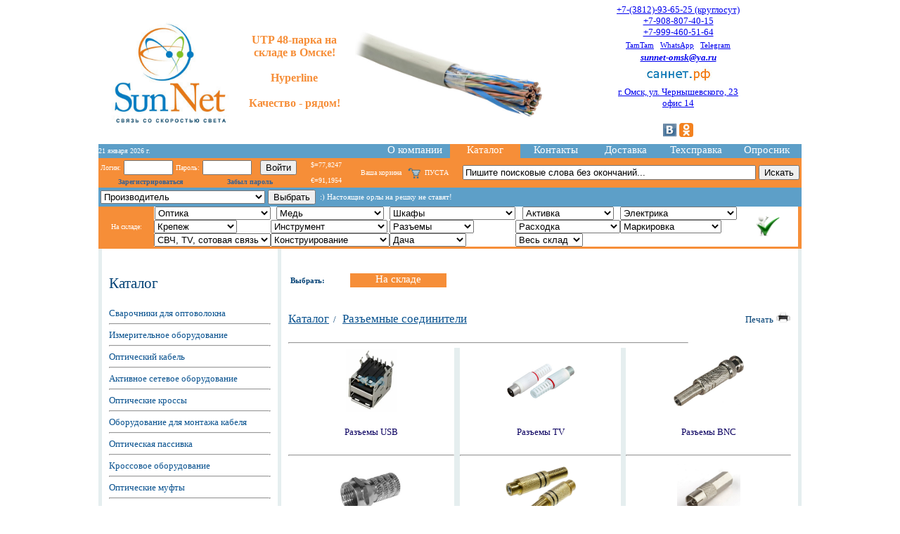

--- FILE ---
content_type: text/html; charset=charset=cp1251
request_url: https://sunnet-omsk.ru/cgi-bin/katalog_new.cgi?dir1&63
body_size: 59166
content:
<html><head><META NAME="robots" CONTENT="index, follow">
<META http-equiv="author" CONTENT="Vadim Chepurnov">
<META name="copyright" content="&copy; 2008-2024 SunNetDesign">
<META NAME="Description" CONTENT="ÎÎÎ ÑàíÍåò (SunNet Omsk) ÂÎËÑ Òåëåêîììóíèêàöèè ÑÊÑ Îïòè÷åñêèé êàáåëü">
<META http-equiv="keywords" CONTENT="Îìñê, ÑàíÍåò, Ñàíåò, Ñàíýò, Ñàííýò, Ñîíåò, Ñîííåò, Ñîíýò, Ñîííýò, Ñóíåò, ÂÎËÑ, îïòèêà, îïòè÷åñêèå, øíóðû, ñâàðêà, îïòîâîëîêíà, îïòîâîëîêíî, Fujikura, EXFO, Mlaxlink, HAUPA, Yokogawa, îïòèêè, Îìñê, ðåôëåêòîìåòðèÿ, âèäåîíàáëþäåíèå, îïòè÷åñêèå, êîìïîíåíòû, òåëåêîììóíèêàöèÿ, SunNet, ÑàíÍåò, ×åïóðíîâ, Chepurnov, Omsk, îïòèêà, ÂÎËÑ, ÂÎÊ, ïèãòåéë, ïà÷êîðä, ñâè÷, ìàðøðóòèçàòîð, ìîíòàæíèê, êàáåëü, ñâàðêà, âîëîêíî, îïòîâîëîêíî, ðåôëåêòîìåòð, Êðîññû íàñòåííûå, Êðîññû 19, Àäàïòåðíûå ïàíåëè, Àäàïòåðû, Êîííåêòîðû, Ñîåäèíèòåëüíûå øíóðû, Ìîíòàæíûå øíóðû, Ñïëèòòåðû, Àêñåññóàðû, Òåëåôîíèÿ, Ïàò÷-ïàíåëè, Êðîññû, Øíóðû, Îáîðóäîâàíèå LSA, Ðàñïðåäåëèòåëüíûå áîêñû, Ìîíòàæíûå ðàìû, SUMITOMO, ìîíòàæ, òåõíè÷åñêîå, îáñëóæèâàíèå, äèñòðèáüþòîð, ÂÎÊ, Èíòåðíåò, ïðîâàéäåð, ÄÐÑ, âîëîêîííî, îïòè÷åñêèé, êàáåëü, D-Link, AddPac, LinkSys, IP-òåëåôîíèÿ, 3M, Planet, CISCO, îïòîâîëîêíî, ïðîâåðêà, ðåìîíò, êîìïüþòåð, òåõíèêà, àáîíåíò, ìóôòà, îáðûâ, çàæèì, øêàôû, àðìàòóðà, øíóð, ØÊÎÍ, ØÊÎÑ, îïòè÷åñêèé, èíñòðóìåíò">
<META HTTP-EQUIV="Content-Type" CONTENT="text/html; CHARSET=Windows-1251">
<META NAME="Publisher" CONTENT="Vadim Chepurnov">
<META NAME="Publisher-Email" CONTENT="sunnet-omsk@ya.ru">
<META NAME="revisit-after" CONTENT="3 days">
<LINK REL=stylesheet href="../style_sn_new.css" type="text/css"> 
<link rel="icon" href="../picture/favicon3.ico" type="image/x-icon">
<link rel="shortcut icon" href="../picture/favicon3.ico" type="image/x-icon">
<title>Êàòàëîã | SunNet Omsk</title>
</head>
<body  BGCOLOR="#FFFFFF" leftmargin="0" topmargin="0" bottommargin="0" marginheight="0" marginwidth="0" vlink="#000080" alink="#800000"><table border="0" width="1000" align="center">
<colgroup>
<col width="20%">
<col width="45%">
<col width="35%">
</colgroup>
<tr>

<td align="center">
<a href="katalog_new.cgi"><img src="../picture/SunNet_logo.gif" height="160" border="0"></a>
</td>


<td align="center"><table border="0" width="100%" align="center">
<colgroup>
<col width="65%">
<col width="5%">
<col width="30%">
</colgroup>
<tr>
<td align="center" class="red">
<B>
UTP 48-ïàðêà íà ñêëàäå â Îìñêå!<br><br> <B>Hyperline</B><br><br>Êà÷åñòâî - ðÿäîì!</B></td>
<td align="center">
</td>
<td align='center'><a href='http://www.sunnet-omsk.ru/cgi-bin/katalog_new.cgi?dir1&57&dir2&299&dir3&&podr&4431'><img src='../picture/utp48_c5_solid_indoor_hyperline.jpg' height=160></a></td></tr></table>

</td>

<td align="center">


<table align="center">



<tr>
<td align="center">
<a href="tel:+79914309646">+7-(3812)-93-65-25 (êðóãëîñóò)</a><br>
<a href="tel:+79088074015">+7-908-807-40-15</a><br>
<a href="tel:+79994605164">+7-999-460-51-64</a><br>
</td>
</tr>

<tr>
<td align="center"><small>
<a href="https://tt.me/vadimchepurnov" target="_border">TamTam</a>&nbsp&nbsp
<a href="https://wa.me/+79088074015" target="_border">WhatsApp</a>&nbsp&nbsp
<a href="tg://resolve?domain=@Vadim_Chepurnov" target="_border">Telegram</a>
</small></td>
</tr>

<tr>     
<td align="center">
<B><i><a href="mailto:sunnet-omsk@ya.ru">sunnet-omsk@ya.ru</a></i></B>
</td>
</tr>

<tr>
<td align="center">
<a href="https://sunnet-omsk.ru"><img  height=25 src="../picture/sunnet_rf2.jpg" border="0"></a><br>
</td>
</tr>

<tr>
<td align="center">
<a href="https://www.sunnet-omsk.ru/picture/news/sunnet_map.jpg">ã. Îìñê, óë. ×åðíûøåâñêîãî, 23<br>îôèñ 14</a>
</td>
</tr>


<tr>
<td align="center">
<br><a href="http://vk.com/sunnet_omsk" target="_border"><img  height=20 src="../picture/sozset/vk_soz.gif" border="0"></a>  
<a href="http://www.odnoklassniki.ru/group/52922247282943" target="_border"><img  height=20 src="../picture/sozset/odnokl_soz.gif" border="0"></a>
<br>
</td>

</tr>


</table>



</td>


</tr>
</table><table  BORDER="0" width="1000" cellpadding="0" cellspacing="0"  align="center">
<colgroup>
<col width="46%">
<col width="9%">
<col width="9%">
<col width="9%">
<col width="9%">
<col width="9%">
<col width="9%">
</colgroup>

<tr>

<td  bgColor=#5D9FC8 >
<FONT color=#FFFFFF size=1>21 ÿíâàðÿ 2026 ã.</FONT>
</td>



<td bgColor=#5D9FC8 >
<a href="about_kompany.cgi" class="rollover">Î êîìïàíèè</a>
</td>
 
<td bgColor=#F68E38 >
<a href="katalog_new.cgi" class="rollover_kat">Êàòàëîã</a>
</td>

<td bgColor=#5D9FC8 >
<a href="kontakty_new.cgi" class="rollover">Êîíòàêòû</a>
</td>


<td bgColor=#5D9FC8 >
<a href="dostavka_new.cgi" class="rollover">Äîñòàâêà</a>
</td>

<td bgColor=#5D9FC8 >
<a href="techspravka.cgi" class="rollover">Òåõñïðàâêà</a>
</td>

<td bgColor=#5D9FC8 >
<a href="oprosnik.cgi" class="rollover">Îïðîñíèê</a>
</td>

</tr> 




</table><form method="post" name="user_forma" action="katalog_new.cgi"><table  BORDER="0" width="1000" cellpadding="0" cellspacing="0"  align="center">
 
<tr bgColor=#F68E38 height="32">
<td>
 


<table>
 



<tr>
    <td><FONT color=#FFFFFF size=1>Ëîãèí:</td>
    <td><input type="text" name="Login" value="" style="width:70px"></td>
    <td><FONT color=#FFFFFF size=1>Ïàðîëü:</td>
    <td><input type="password" name="Password" value="" style="width:70px"></td>

<td><input value="3.15.5.94"  type="hidden" name="Vhod_ip" size="20"></td>
<td><input value="1768953600"  type="hidden" name="Date" size="20"></td>	

<td><input type="submit" value="Âîéòè" class="but"></td>
</form>
</tr> 


<tr>
<td colSpan=3 align="center">
<a href="i_magazin.cgi?news_podrobno&&perv_registr" style="text-decoration: none"><FONT color=#326197 size=1><B>Çàðåãèñòðèðîâàòüñÿ</B></FONT></a>
</td>

<td colSpan=4 align="center">
<a href="i_magazin.cgi?news_podrobno&&napomnit_par" style="text-decoration: none"><FONT color=#326197 size=1><B>Çàáûë ïàðîëü</B></FONT></a>
</td>

</tr> 


</table> 
</td>
 
<td>
<FONT color=#FFFFFF size=1>&nbsp&nbsp&nbsp$=77,8247<br><br>&nbsp&nbsp&nbspˆ=91,1954</FONT>
</td>
<td>
<table width="100%" border="0">
<tr>
<td><FONT color=#FFFFFF size=2>&nbsp&nbsp&nbsp&nbsp&nbsp</FONT>
</td>
</tr>
</table>
</td>
<td align="right">
<table align="right" width="100%" border="0">
<tr align="right">
<td valign="middle"><a href="i_magazin.cgi?news_podrobno&&korzina" style="text-decoration: none"><FONT color=#FFFFFF size=1>Âàøà êîðçèíà</FONT></a>
</td>
<td>
<a href="i_magazin.cgi?news_podrobno&&korzina"><img src="../picture/tovar/ico-cart.gif" title="Êîðçèíà äëÿ òîâàðà â ÈÍÒÅÐÍÅÒ-ÌÀÃÀÇÈÍÅ" height="18" border=0></a>
</td>
</tr>
</table>
</td>
<td align="center"><FONT color=#FFFFFF size=1>ÏÓÑÒÀ</FONT></td><td>
 <table align="right" border=0>
<FORM method="post" name="poisk2" action="katalog_new.cgi?poisk_katalog" onsubmit="return SearchChek()">
<tr>
<td><input name="Poisk_katalog" class="search" maxLength=100 size=50 onfocus="this.value=''" value="
Ïèøèòå ïîèñêîâûå ñëîâà áåç îêîí÷àíèé..."></td>
<td><input type="submit" value="Èñêàòü" class="but"></td>
</tr>
</FORM>
</table>
<tr><td></td><td></td></tr></table><table  BORDER="0" width="1000" cellpadding="0" cellspacing="0"  align="center"><colgroup><col width="30%"><col width="70%"></colgroup><tr><td  bgColor=#5D9FC8 ><table><FORM method="post" name="poisk1" action="katalog_new.cgi?vybor_firma2" onsubmit="return SearchChek()"><tr><td><select name="Name_firm"><option selected>Ïðîèçâîäèòåëü<option value='2N'>2N<option value='3M'>3M<option value='ABB'>ABB<option value='ACTi'>ACTi<option value='AESP'>AESP<option value='ANTEX'>ANTEX<option value='APC'>APC<option value='AQQU'>AQQU<option value='ASPBOX'>ASPBOX<option value='AXIS'>AXIS<option value='Advantech'>Advantech<option value='Agilent'>Agilent<option value='Allied Telesis'>Allied Telesis<option value='Amtecom'>Amtecom<option value='Anritsu'>Anritsu<option value='Asus'>Asus<option value='BRADY'>BRADY<option value='Belden'>Belden<option value='Bosch'>Bosch<option value='CIMCO'>CIMCO<option value='CISCO'>CISCO<option value='Cabelcon'>Cabelcon<option value='Cabeus'>Cabeus<option value='Cabletech'>Cabletech<option value='Canare'>Canare<option value='Caplex'>Caplex<option value='Cavel'>Cavel<option value='Commeng'>Commeng<option value='D-Link'>D-Link<option value='DIGI'>DIGI<option value='DKC'>DKC<option value='DSC'>DSC<option value='DVP'>DVP<option value='Dahua'>Dahua<option value='Datarex'>Datarex<option value='Delta Electronics'>Delta Electronics<option value='Dr.HD'>Dr.HD<option value='EKF'>EKF<option value='ELTENA'>ELTENA<option value='EXFO'>EXFO<option value='EZ-IP'>EZ-IP<option value='EZETEK'>EZETEK<option value='Efapel'>Efapel<option value='Eltex'>Eltex<option value='Endura'>Endura<option value='Ensto'>Ensto<option value='Escene'>Escene<option value='Estap'>Estap<option value='Evetron'>Evetron<option value='Exalan'>Exalan<option value='FIS'>FIS<option value='FLUKE'>FLUKE<option value='FOD'>FOD<option value='FRD'>FRD<option value='Fang-Hang'>Fang-Hang<option value='Fitel'>Fitel<option value='Foredge'>Foredge<option value='Fortisflex'>Fortisflex<option value='Fujikura'>Fujikura<option value='GENERAL SECURITY'>GENERAL SECURITY<option value='GIGALINK'>GIGALINK<option value='GP Batteries'>GP Batteries<option value='Galmar'>Galmar<option value='Gembird'>Gembird<option value='Godex'>Godex<option value='Grandway'>Grandway<option value='Greenlee'>Greenlee<option value='HAUPA'>HAUPA<option value='HP Networks'>HP Networks<option value='Hanlong'>Hanlong<option value='Hegel'>Hegel<option value='Hewlett-Packard'>Hewlett-Packard<option value='Hikvision'>Hikvision<option value='Hirschmann'>Hirschmann<option value='Hobbes'>Hobbes<option value='Htek'>Htek<option value='Hyperline'>Hyperline<option value='IEK'>IEK<option value='IMOU'>IMOU<option value='INNO'>INNO<option value='ITK'>ITK<option value='Ilsintech'>Ilsintech<option value='Inelt'>Inelt<option value='Install'>Install<option value='Jensen'>Jensen<option value='Jilong'>Jilong<option value='Jonard'>Jonard<option value='Jonnesway'>Jonnesway<option value='KEENETIC'>KEENETIC<option value='KIWI'>KIWI<option value='Katimex'>Katimex<option value='Klauke'>Klauke<option value='Knipex'>Knipex<option value='LAN Union'>LAN Union<option value='LanMaster'>LanMaster<option value='Legrand'>Legrand<option value='Linksys'>Linksys<option value='Lumax'>Lumax<option value='MAKR-plast S.C.'>MAKR-plast S.C.<option value='MALICO'>MALICO<option value='MASTECH'>MASTECH<option value='MDX'>MDX<option value='MEAN WELL'>MEAN WELL<option value='METZ CONNECT'>METZ CONNECT<option value='MLaxLink'>MLaxLink<option value='Macroscop'>Macroscop<option value='Makita'>Makita<option value='Midtronics'>Midtronics<option value='MikroTik'>MikroTik<option value='Miller (Ripley)'>Miller (Ripley)<option value='Molex'>Molex<option value='Moxa'>Moxa<option value='NETKO'>NETKO<option value='NETSCOUT'>NETSCOUT<option value='NSGate'>NSGate<option value='NTSS'>NTSS<option value='NTT-AT'>NTT-AT<option value='Neomax'>Neomax<option value='Netlan'>Netlan<option value='NewMax'>NewMax<option value='Nexans'>Nexans<option value='Nikolan'>Nikolan<option value='Nikomax'>Nikomax<option value='Niled'>Niled<option value='Nio Electronics'>Nio Electronics<option value='ORIGO'>ORIGO<option value='OSNOVO'>OSNOVO<option value='PANDUIT'>PANDUIT<option value='Panasonic'>Panasonic<option value='Philips'>Philips<option value='Phoenix Contact'>Phoenix Contact<option value='Photom Hakuto'>Photom Hakuto<option value='Planet'>Planet<option value='Power Cube'>Power Cube<option value='ProConnect'>ProConnect<option value='Proto-X'>Proto-X<option value='QNAP'>QNAP<option value='Qtech'>Qtech<option value='R&M'>R&M<option value='RAYCHEM'>RAYCHEM<option value='RTM'>RTM<option value='RVi'>RVi<option value='Rexant'>Rexant<option value='Rittal'>Rittal<option value='Rohde&Schwarz'>Rohde&Schwarz<option value='Roxtec'>Roxtec<option value='Ruijie (Reyee)'>Ruijie (Reyee)<option value='SNR'>SNR<option value='SUPRLAN'>SUPRLAN<option value='SVC'>SVC<option value='Schneider Electric'>Schneider Electric<option value='Seagate'>Seagate<option value='Sembanx'>Sembanx<option value='Sicamex (SM-CI)'>Sicamex (SM-CI)<option value='Siemens'>Siemens<option value='Siemon'>Siemon<option value='Softing'>Softing<option value='Softing'>Softing<option value='Stanley'>Stanley<option value='Stayer'>Stayer<option value='Sumitomo'>Sumitomo<option value='TDM ELECTRIC'>TDM ELECTRIC<option value='TE Connectivity (Tyco, TE, KRONE)'>TE Connectivity (Tyco, TE, KRONE)<option value='TELECORE'>TELECORE<option value='TELENCO'>TELENCO<option value='TEM'>TEM<option value='TERRA Electronics'>TERRA Electronics<option value='TFortis'>TFortis<option value='TLC'>TLC<option value='TLK'>TLK<option value='TP-Link'>TP-Link<option value='TWT'>TWT<option value='Technolink'>Technolink<option value='Teldor'>Teldor<option value='Toten'>Toten<option value='Tuolima'>Tuolima<option value='UBIQUITI'>UBIQUITI<option value='UNV'>UNV<option value='Uniarch'>Uniarch<option value='UpNet'>UpNet<option value='Upvel'>Upvel<option value='VIAVI (JDSU)'>VIAVI (JDSU)<option value='Visonic'>Visonic<option value='Vivotek'>Vivotek<option value='WAGO'>WAGO<option value='WD'>WD<option value='Wurth'>Wurth<option value='XBIT'>XBIT<option value='YEASTAR'>YEASTAR<option value='YOKOGAWA'>YOKOGAWA<option value='Yealink'>Yealink<option value='ZKTeco'>ZKTeco<option value='ZORQ'>ZORQ<option value='ZPAS'>ZPAS<option value='ZandZ'>ZandZ<option value='Zarges'>Zarges<option value='ZyXEL'>ZyXEL<option value='iZett'>iZett<option value='ÀëòàéÎïòèêàÊàáåëü'>ÀëòàéÎïòèêàÊàáåëü<option value='ÁÎËÈÄ'>ÁÎËÈÄ<option value='Áàñòèîí'>Áàñòèîí<option value='Áåëòåëåêàáåëü'>Áåëòåëåêàáåëü<option value='Åâðî-êàáåëü-1'>Åâðî-êàáåëü-1<option value='ÈÍÊÀÁ'>ÈÍÊÀÁ<option value='ÈÍÑÒÀ'>ÈÍÑÒÀ<option value='Èíòåãðà-Êàáåëü'>Èíòåãðà-Êàáåëü<option value='ÊÂÒ'>ÊÂÒ<option value='ÊÎÑÒÐÎÌÀÊÀÁÅËÜ'>ÊÎÑÒÐÎÌÀÊÀÁÅËÜ<option value='ÊàáåëüÝëåêòðîÑâÿçü'>ÊàáåëüÝëåêòðîÑâÿçü<option value='Êîíòóð'>Êîíòóð<option value='ÌÀÃÍÈÒÎ-ÊÎÍÒÀÊÒ ÍÏÏ'>ÌÀÃÍÈÒÎ-ÊÎÍÒÀÊÒ ÍÏÏ<option value='ÌÇÂÀ'>ÌÇÂÀ<option value='Ìèíñêêàáåëü'>Ìèíñêêàáåëü<option value='Ìîñêàáåëü-Ôóäæèêóðà'>Ìîñêàáåëü-Ôóäæèêóðà<option value='ÍÏÊ "ÑâÿçüÑåðâèñ"'>ÍÏÊ "ÑâÿçüÑåðâèñ"<option value='ÍÏÏ "ÊÁ Ñâÿçü"'>ÍÏÏ "ÊÁ Ñâÿçü"<option value='ÍÏÏ "Ïîëèãîí"'>ÍÏÏ "Ïîëèãîí"<option value='ÍÒÖ "ÏÈÊ"'>ÍÒÖ "ÏÈÊ"<option value='ÎÊÑ-01'>ÎÊÑ-01<option value='ÎÏÒÅÍ'>ÎÏÒÅÍ<option value='ÎÔÑ Ñâÿçüñòðîé-1 ÂÎÊÊ'>ÎÔÑ Ñâÿçüñòðîé-1 ÂÎÊÊ<option value='Îêåé-Êàáåëü'>Îêåé-Êàáåëü<option value='ÏÎËÈÌÅÒ êàáåëüíûé çàâîä'>ÏÎËÈÌÅÒ êàáåëüíûé çàâîä<option value='Ïàðèòåò'>Ïàðèòåò<option value='Ïëàíàð'>Ïëàíàð<option value='ÑÂßÇÜÏÐÈÁÎÐ'>ÑÂßÇÜÏÐÈÁÎÐ<option value='ÑÑÊÒÁ ÒÎÌÀÑÑ'>ÑÑÊÒÁ ÒÎÌÀÑÑ<option value='ÑÒÀËÒ'>ÑÒÀËÒ<option value='Ñàðàíñêêàáåëü-Îïòèêà'>Ñàðàíñêêàáåëü-Îïòèêà<option value='ÑâÿçüÊîìïëåêò'>ÑâÿçüÊîìïëåêò<option value='ÑâÿçüÑòðîéÄåòàëü (ÑÑÄ)'>ÑâÿçüÑòðîéÄåòàëü (ÑÑÄ)<option value='Ñåâ-êàáåëü-Îïòèê'>Ñåâ-êàáåëü-Îïòèê<option value='Ñèãìà-ÈÑ'>Ñèãìà-ÈÑ<option value='Ñïåöêàáåëü'>Ñïåöêàáåëü<option value='Ñïåöðåñóðñ'>Ñïåöðåñóðñ<option value='Ñòàðëèíê ÍÏÏ'>Ñòàðëèíê ÍÏÏ<option value='Òðàíñâîê'>Òðàíñâîê<option value='ÖÌÎ'>ÖÌÎ<option value='Øòèëü'>Øòèëü<option value='ÝÐÑÒÅÄ'>ÝÐÑÒÅÄ<option value='ÝÑÑÏ'>ÝÑÑÏ<option value='Ýêî-Êðåïåæ'>Ýêî-Êðåïåæ<option value='Ýëåêòðîïðîâîä'>Ýëåêòðîïðîâîä<option value='Ýëèêñ-êàáåëü'>Ýëèêñ-êàáåëü</select></td>
<td><input type="submit" value="Âûáðàòü" class="but"></td>
</tr>
</FORM>
</table>
</td>
<td bgColor=#5D9FC8 >
<table align="left" border="0"><tr><td align='left'><FONT COLOR=white><small>:) Íàñòîÿùèå îðëû íà ðåøêó íå ñòàâÿò!</FONT></td><td align='right'></td></tr></table></td>
</tr> 
</table>
<table  BORDER="0" width="1000" cellpadding="0" cellspacing="0"  align="center"><colgroup><col width="14%"><col width="14%"><col width="14%"><col width="14%"><col width="14%"><col width="14%"><col width="15%"><col width="1%"></colgroup><form name="Zakaz5" method="POST" action="katalog_new.cgi?skl_opt"><tr><td  bgColor=#F68E38 rowspan=3><center><FONT color=#FFFFFF size=1>Íà ñêëàäå:</FONT></center></td><td align="center"><select name="Optika"><option selected>Îïòèêà<option value='1'>îïò. êàáåëè<option value='3'>îïò. ïàò÷êîðäû<option value='2'>îïò. êðîññû<option value='4'>îïò. ïèãòåéëû<option value='36'>îïò. àäàïòåðû<option value='51'>îïò. àòòåíþàòîðû<option value='5'>îïò. ñïëèòòåðû<option value='6'>îïò. ìóôòû<option value='7'>êðåïåæ äëÿ ÂÎËÑ<option value='18'>çàæèìû äëÿ îïòèêè<option value='38'>ÍÑÎ, ÏÑÎ<option value='40'>ñâàðî÷íèêè äëÿ îïòèêè<option value='19'>òðóáêè ÒÓÒ<option value='45'>êàáåëüíàÿ êàíàëèçàöèÿ<option value='49'>ÂÑß ÎÏÒÈÊÀ</select></td><td align="center"><select name="Med"><option selected>Ìåäü<option value='8'>âèòàÿ ïàðà<option value='34'>êîàêñèàëüíûé êàáåëü<option value='9'>ñïåöêàáåëè<option value='10'>ïàò÷êîðäû<option value='11'>ïàò÷-ïàíåëè<option value='12'>êîííåêòîðû<option value='13'>KRONE<option value='43'>ðîçåòêè<option value='14'>ìóôòû äëÿ ìåäè<option value='44'>ÂÑß ÌÅÄÜ</select></td><td align="center"><select name="Kross"><option selected>Øêàôû<option value='16'>øêàôû<option value='17'>ïîëêè<option value='21'>îðãàíàéçåðû<option value='20'>áëîêè ðîçåòîê<option value='41'>çàçåìëåíèå<option value='42'>íà ÄÈÍ-ðåéêó<option value='15'>ÂÑ¨ ÊÐÎÑÑÎÂÎÅ ÎÁÎÐ.</select></td><td align="center"><select name="Aktivka"><option selected>Àêòèâêà<option value='23'>SFP ìîäóëè<option value='24'>ìåäèàêîíâåðòåðû<option value='22'>ÂÑß ÀÊÒÈÂÊÀ</select></td><td align="center"><select name="Elektrika"><option selected>Ýëåêòðèêà<option value='60'>êàáåëüíûå íàêîíå÷íèêè<option value='25'>ÂÑß ÝËÅÊÒÐÈÊÀ</select></td><td rowspan=3 align="center"><input TYPE="hidden" value="333" name="RRR" size="4"><input TYPE="hidden" value="25" name="Num_razdela" size="4"><input src="../picture/gotovo_min.gif" height="30" name="Send1" title="ÍÀÆÌÈÒÅ!" border="0" type="image"></td><td  bgColor=#F68E38 rowspan=3 width="2"></td></tr><tr><td><select name="Krepezh"><option selected>Êðåïåæ<option value='30'>òàëðåïû<option value='29'>ñòÿæêè<option value='26'>ÂÅÑÜ ÊÐÅÏÅÆ</select></td><td><select name="Instrument"><option selected>Èíñòðóìåíò<option value='57'>îáæèìêè RJ<option value='59'>îáæèìêè ÑÂ× ðàçúåìîâ<option value='58'>îáæèìêè àâòîêëåìì<option value='28'>ÓÇÊ<option value='27'>ÂÅÑÜ ÈÍÑÒÐÓÌÅÍÒ</select></td><td><select name="Razyem"><option selected>Ðàçúåìû<option value='33'>ÂÑÅ ÐÀÇÚÅÌÛ</select></td><td><select name="Rashodka"><option selected>Ðàcõîäêà<option value='48'>ðàñõîäêà äëÿ îïòèêè<option value='53'>ëåíòû ñèãíàëüíûå<option value='54'>äëÿ îõðàíû òðóäà<option value='35'>ÂÑß ÐÀÑÕÎÄÊÀ</select></td><td><select name="Markirovka"><option selected>Ìàðêèðîâêà<option value='39'>ÂÑß ÌÀÐÊÈÐÎÂÊÀ</select></td></tr><tr><td><select name="SVCH"><option selected>ÑÂ×, TV, ñîòîâàÿ ñâÿçü<option value='46'>ÂÅÑÜ ÑÂ× ÐÀÇÄÅË</select></td><td><select name="Konstruktor"><option selected>Êîíñòðóèðîâàíèå<option value='50'>äëÿ ñáîðêè îïò. êðîññîâ<option value='52'>äëÿ ïðîêëàäêè ÂÎËÑ<option value='55'>ðàçíîå</select></td><td><select name="Dacha"><option selected>Äà÷à<option value='56'>Âñ¸ äëÿ äà÷è!</select></td><td><select name="All_sklad"><option selected>Âåñü ñêëàä<option value='61'>Âåñü ñêëàä!</select></td><td></td></tr><tr bgColor=#F68E38 height="3"><td colSpan=8></td></tr></form></table><TABLE width="1000" BORDER="0" CELLPADDING="0" CELLSPACING="0" align="center" valign="top"><colgroup><col width="5"><col width="10"><col width="230"><col width="10"><col width="5"><col width="10"><col width="715"><col width="10"><col width="5"></colgroup><tr height="10"><td bgcolor="#E5EEEF"></td><td>&nbsp</td><td valign="top"><br><p class="head1">Êàòàëîã</p><TABLE width="100%" BORDER="0" CELLPADDING="0" CELLSPACING="0" align="center" valign="top"><tr height="10"><td><a href="katalog_new.cgi?dir1&53" class="spisok_dir1">Ñâàðî÷íèêè äëÿ îïòîâîëîêíà</a></td></tr><tr><td></td></tr><tr><td><hr></td><td><hr></td></tr><tr height="10"><td><a href="katalog_new.cgi?dir1&56" class="spisok_dir1">Èçìåðèòåëüíîå îáîðóäîâàíèå</a></td></tr><tr><td></td></tr><tr><td><hr></td><td><hr></td></tr><tr height="10"><td><a href="katalog_new.cgi?dir1&32" class="spisok_dir1">Îïòè÷åñêèé êàáåëü</a></td></tr><tr><td></td></tr><tr><td><hr></td><td><hr></td></tr><tr height="10"><td><a href="katalog_new.cgi?dir1&62" class="spisok_dir1">Àêòèâíîå ñåòåâîå îáîðóäîâàíèå</a></td></tr><tr><td></td></tr><tr><td><hr></td><td><hr></td></tr><tr height="10"><td><a href="katalog_new.cgi?dir1&52" class="spisok_dir1">Îïòè÷åñêèå êðîññû</a></td></tr><tr><td></td></tr><tr><td><hr></td><td><hr></td></tr><tr height="10"><td><a href="katalog_new.cgi?dir1&2" class="spisok_dir1">Îáîðóäîâàíèå äëÿ ìîíòàæà êàáåëÿ</a></td></tr><tr><td></td></tr><tr><td><hr></td><td><hr></td></tr><tr height="10"><td><a href="katalog_new.cgi?dir1&54" class="spisok_dir1">Îïòè÷åñêàÿ ïàññèâêà</a></td></tr><tr><td></td></tr><tr><td><hr></td><td><hr></td></tr><tr height="10"><td><a href="katalog_new.cgi?dir1&59" class="spisok_dir1">Êðîññîâîå îáîðóäîâàíèå</a></td></tr><tr><td></td></tr><tr><td><hr></td><td><hr></td></tr><tr height="10"><td><a href="katalog_new.cgi?dir1&28" class="spisok_dir1">Îïòè÷åñêèå ìóôòû</a></td></tr><tr><td></td></tr><tr><td><hr></td><td><hr></td></tr><tr height="10"><td><a href="katalog_new.cgi?dir1&79" class="spisok_dir1">Ìóôòû äëÿ ìåäíûõ ëèíèé ñâÿçè</a></td></tr><tr><td></td></tr><tr><td><hr></td><td><hr></td></tr><tr height="10"><td><a href="katalog_new.cgi?dir1&57" class="spisok_dir1">Êàáåëü "âèòàÿ ïàðà"</a></td></tr><tr><td></td></tr><tr><td><hr></td><td><hr></td></tr><tr height="10"><td><a href="katalog_new.cgi?dir1&58" class="spisok_dir1">Êîàêñèàëüíûé êàáåëü</a></td></tr><tr><td></td></tr><tr><td><hr></td><td><hr></td></tr><tr height="10"><td><a href="katalog_new.cgi?dir1&60" class="spisok_dir1">Ñïåöèàëüíûå êàáåëè</a></td></tr><tr><td></td></tr><tr><td><hr></td><td><hr></td></tr><tr height="10"><td><a href="katalog_new.cgi?dir1&55" class="spisok_dir1">Èíñòðóìåíò</a></td></tr><tr><td></td></tr><tr><td><hr></td><td><hr></td></tr><tr height="10"><td><a href="katalog_new.cgi?dir1&30" class="spisok_dir1">Êðåïåæ, ìåòèçû</a></td></tr><tr><td></td></tr><tr><td><hr></td><td><hr></td></tr><tr height="10"><td><a href="katalog_new.cgi?dir1&19" class="spisok_dir1">Êàáåëüíûå ñèñòåìû</a></td></tr><tr><td></td></tr><tr><td><hr></td><td><hr></td></tr><tr height="10"><td><a href="katalog_new.cgi?dir1&8" class="spisok_dir1">Ðàñõîäíûå è ìîíòàæíûå ìàòåðèàëû</a></td></tr><tr><td></td></tr><tr><td><hr></td><td><hr></td></tr><tr height="10"><td><a href="katalog_new.cgi?dir1&65" class="spisok_dir1">Ìàðêèðîâêà</a></td></tr><tr><td></td></tr><tr><td><hr></td><td><hr></td></tr><tr height="10"><td><a href="katalog_new.cgi?dir1&63" class="spisok_dir1">Ðàçúåìíûå ñîåäèíèòåëè</a></td></tr><tr><td><br><TABLE width="100%" BORDER="0" CELLPADDING="0" CELLSPACING="0" align="center"><tr><td><li><a href="katalog_new.cgi?dir1&63&dir2&521" class="spisok2">Ðàçúåìû USB</a></td><td></td></tr><tr><td><li><a href="katalog_new.cgi?dir1&63&dir2&522" class="spisok2">Ðàçúåìû TV</a></td><td></td></tr><tr><td><li><a href="katalog_new.cgi?dir1&63&dir2&523" class="spisok2">Ðàçúåìû BNC</a></td><td></td></tr><tr><td><li><a href="katalog_new.cgi?dir1&63&dir2&524" class="spisok2">Ðàçúåìû F-type</a></td><td></td></tr><tr><td><li><a href="katalog_new.cgi?dir1&63&dir2&767" class="spisok2">Ðàçúåìû PAL</a></td><td></td></tr><tr><td><li><a href="katalog_new.cgi?dir1&63&dir2&525" class="spisok2">Ðàçúåìû RCA</a></td><td></td></tr><tr><td><li><a href="katalog_new.cgi?dir1&63&dir2&526" class="spisok2">Ðàçúåìû CANON</a></td><td></td></tr><tr><td><li><a href="katalog_new.cgi?dir1&63&dir2&527" class="spisok2">Ðàçúåìû ÀÂÒÎ</a></td><td></td></tr><tr><td><li><a href="katalog_new.cgi?dir1&63&dir2&528" class="spisok2">Ðàçúåìû ïèòàíèÿ</a></td><td></td></tr><tr><td><li><a href="katalog_new.cgi?dir1&63&dir2&529" class="spisok2">Çàæèìû ÊÐÎÊÎÄÈË</a></td><td></td></tr><tr><td><li><a href="katalog_new.cgi?dir1&63&dir2&530" class="spisok2">Ïåðåõîäíèêè F / N / TV / BNC</a></td><td></td></tr><tr><td><li><a href="katalog_new.cgi?dir1&63&dir2&532" class="spisok2">Ïåðåõîäíèêè SCART</a></td><td></td></tr><tr><td><li><a href="katalog_new.cgi?dir1&63&dir2&533" class="spisok2">Ïåðåõîäíèê VGA / DVI / HDMI</a></td><td></td></tr><tr><td><li><a href="katalog_new.cgi?dir1&63&dir2&534" class="spisok2">Ïåðåõîäíèê - Äåëèòåëü 3.5, 6.3</a></td><td></td></tr><tr><td><li><a href="katalog_new.cgi?dir1&63&dir2&609" class="spisok2">Ðàçúåìû äëÿ ñèëîâîãî êàáåëÿ</a></td><td></td></tr><tr><td><br><TABLE width="100%" BORDER="0" CELLPADDING="0" CELLSPACING="0" align="center"><colgroup><col width="5%"><col width="5%"><col width="90%"></colgroup><tr><td><li></td><td><li></td><td><a href="katalog_new.cgi?dir1&63&dir2&609&dir3&1858" class="spisok3">Ðîçåòêè</a></td></tr><tr><td><li></td><td><li></td><td><a href="katalog_new.cgi?dir1&63&dir2&609&dir3&1859" class="spisok3">Âèëêè</a></td></tr></table><br></td></tr><tr><td><li><a href="katalog_new.cgi?dir1&63&dir2&625" class="spisok2">Ïåðåõîäíèêè  "USB</a></td><td></td></tr><tr><td><li><a href="katalog_new.cgi?dir1&63&dir2&628" class="spisok2">USB óäëèíèòåëè è OTG</a></td><td></td></tr><tr><td><li><a href="katalog_new.cgi?dir1&63&dir2&629" class="spisok2">Ïåðåõîäíèêè äëÿ iPhone, iPad</a></td><td></td></tr><tr><td><li><a href="katalog_new.cgi?dir1&63&dir2&768" class="spisok2">Ðàçúåìû D-SUB</a></td><td></td></tr><tr><td><li><a href="katalog_new.cgi?dir1&63&dir2&769" class="spisok2">Ðàçúåìû SPEAKON</a></td><td></td></tr><tr><td><li><a href="katalog_new.cgi?dir1&63&dir2&770" class="spisok2">Ðàçúåìû XLR</a></td><td></td></tr><tr><td><li><a href="katalog_new.cgi?dir1&63&dir2&808" class="spisok2">Â×/ÑÂ× ðàçúåìû îáùåãî ïðèìåíåíèÿ</a></td><td></td></tr><tr><td><li><a href="katalog_new.cgi?dir1&63&dir2&809" class="spisok2">Êàáåëüíûå ñáîðêè ÑÂ×</a></td><td></td></tr><tr><td><li><a href="katalog_new.cgi?dir1&63&dir2&912" class="spisok2">Ðàçúåìû IDC</a></td><td></td></tr><tr><td><li><a href="katalog_new.cgi?dir1&63&dir2&915" class="spisok2">Ðàçúåìû N-òèïà</a></td><td></td></tr><tr><td><li><a href="katalog_new.cgi?dir1&63&dir2&916" class="spisok2">Ðàçúåìû SMA-òèïà</a></td><td></td></tr><tr><td><li><a href="katalog_new.cgi?dir1&63&dir2&361" class="spisok2">Ðàçíîå</a></td><td></td></tr><tr><td><li><a href="katalog_new.cgi?dir1&63&dir2&946" class="spisok2">Ðàçúåìû TNC</a></td><td></td></tr></table><br></td></tr><tr><td><hr></td><td><hr></td></tr><tr height="10"><td><a href="katalog_new.cgi?dir1&31" class="spisok_dir1">Ýëåêòðîîáîðóäîâàíèå</a></td></tr><tr><td></td></tr><tr><td><hr></td><td><hr></td></tr><tr height="10"><td><a href="katalog_new.cgi?dir1&78" class="spisok_dir1">Êàáåëüíàÿ êàíàëèçàöèÿ</a></td></tr><tr><td></td></tr><tr><td><hr></td><td><hr></td></tr><tr height="10"><td><a href="katalog_new.cgi?dir1&88" class="spisok_dir1">Ñòðîèòåëüñòâî îáùåãîðîäñêèõ è çàãîðîäíûõ îáúåêòîâ</a></td></tr><tr><td></td></tr><tr><td><hr></td><td><hr></td></tr><tr height="10"><td><a href="katalog_new.cgi?dir1&80" class="spisok_dir1">Îáîðóäîâàíèå TV, ÑÂ×, ñîòîâàÿ ñâÿçü</a></td></tr><tr><td></td></tr><tr><td><hr></td><td><hr></td></tr><tr height="10"><td><a href="katalog_new.cgi?dir1&81" class="spisok_dir1">Çàçåìëåíèå, ìîëíèåçàùèòà, çàùèòà îò ïåðåíàïðÿæåíèé</a></td></tr><tr><td></td></tr><tr><td><hr></td><td><hr></td></tr><tr height="10"><td><a href="katalog_new.cgi?dir1&90" class="spisok_dir1">Îáîðóäîâàíèå COMMENG</a></td></tr><tr><td></td></tr><tr><td><hr></td><td><hr></td></tr><tr height="10"><td><a href="katalog_new.cgi?dir1&82" class="spisok_dir1">Âèäåîíàáëþäåíèå</a></td></tr><tr><td></td></tr><tr><td><hr></td><td><hr></td></tr><tr height="10"><td><a href="katalog_new.cgi?dir1&84" class="spisok_dir1">Ñèñòåìû áåçîïàñíîñòè</a></td></tr><tr><td></td></tr><tr><td><hr></td><td><hr></td></tr><tr height="10"><td><a href="katalog_new.cgi?dir1&61" class="spisok_dir1">Êîìïüþòåðíîå îáîðóäîâàíèå</a></td></tr><tr><td></td></tr><tr><td><hr></td><td><hr></td></tr><tr height="10"><td><a href="katalog_new.cgi?dir1&87" class="spisok_dir1">Îáîðóäîâàíèå REXANT</a></td></tr><tr><td></td></tr><tr><td><hr></td><td><hr></td></tr><tr height="10"><td><a href="katalog_new.cgi?dir1&89" class="spisok_dir1">Îáîðóäîâàíèå Nikomax, Nikolan, Netlan</a></td></tr><tr><td></td></tr><tr><td><hr></td><td><hr></td></tr><tr height="10"><td><a href="katalog_new.cgi?dir1&74" class="spisok_dir1">Èíñòðóìåíòû HAUPA ( Ãåðìàíèÿ )</a></td></tr><tr><td></td></tr><tr><td><hr></td><td><hr></td></tr><tr height="10"><td><a href="katalog_new.cgi?dir1&85" class="spisok_dir1">Óñëóãè</a></td></tr><tr><td></td></tr><tr><td><hr></td><td><hr></td></tr><tr height="10"><td><a href="katalog_new.cgi?dir1&83" class="spisok_dir1">Ðàñïðîäàæà</a></td></tr><tr><td></td></tr><tr><td><hr></td><td><hr></td></tr></table><br><hr><br></td><td></td><td bgcolor="#E5EEEF"></td><td></td><td valign="top"><br><br><center><table width="100%" BORDER="0"><tr><td width="12%"><small><B>Âûáðàòü:</B></small></td>
<td width="20%"><a href="katalog_new.cgi?dir1&63&&&&&vid_sklad" class="rollover_spisok" target="_blank">Íà ñêëàäå</a></td><td width="15%"></td><td><small><B></B></small></td><td></td><td></td><td></td></tr></table><br><TABLE width="100%" BORDER="0" CELLPADDING="0" CELLSPACING="0" align="center" valign="top"><tr align="center"><td><br><TABLE width="100%" BORDER="0" CELLPADDING="0" CELLSPACING="0" align="center"><tr><td><a href="katalog_new.cgi" class="spisok_titul">Êàòàëîã</a>&nbsp&nbsp/&nbsp&nbsp
<a href="katalog_new.cgi?dir1&63" class="spisok_titul">Ðàçúåìíûå ñîåäèíèòåëè</a><br></td><td align="right">Ïå÷àòü <a href="price_print_razdel.cgi?63" target="_blank"><IMG src="../picture/print1.gif" title="Ïå÷àòü êàòàëîãà - ðàçäåë ¹63 - Ðàçúåìíûå ñîåäèíèòåëè" width="22" height="15" border=0></a></td></tr><tr><td><br><hr></td></tr></table></td></tr></table><TABLE width="100%" BORDER="0" CELLPADDING="0" CELLSPACING="0" align="center" valign="top"><tr align="left"><td><H2></H2></td></tr><tr><td><TABLE width="100%" BORDER="0" CELLPADDING="0" CELLSPACING="0" align="center"><colgroup><col width="33%"><col width="1%"><col width="32%"><col width="1%"><col width="33%"></colgroup><tr><td><TABLE width="100%" BORDER="0" CELLPADDING="0" CELLSPACING="0" align="center"><tr height="95"><td><center><a href="katalog_new.cgi?dir1&63&dir2&521" ><img src="../picture/tovar/usb333.jpg" border="0"  height="90"></a></td></center></td></tr><tr height="50"><td><center><a href="katalog_new.cgi?dir1&63&dir2&521" class="titul_or5">Ðàçúåìû USB</a></center></td></tr><tr><td><hr></td></tr></TABLE></td><td bgcolor="#E5EEEF"></td><td><TABLE width="100%" BORDER="0" CELLPADDING="0" CELLSPACING="0" align="center"><tr height="95"><td><center><a href="katalog_new.cgi?dir1&63&dir2&522" ><img src="../picture/tovar/rexant_05-2041.jpg" border="0"  width="100"></a></td></center></td></tr><tr height="50"><td><center><a href="katalog_new.cgi?dir1&63&dir2&522" class="titul_or5">Ðàçúåìû TV</a></center></td></tr><tr><td><hr></td></tr></TABLE></td><td bgcolor="#E5EEEF"></td><td><TABLE width="100%" BORDER="0" CELLPADDING="0" CELLSPACING="0" align="center"><tr height="95"><td><center><a href="katalog_new.cgi?dir1&63&dir2&523" ><img src="../picture/tovar/05-3073.jpg" border="0"  width="100"></a></td></center></td></tr><tr height="50"><td><center><a href="katalog_new.cgi?dir1&63&dir2&523" class="titul_or5">Ðàçúåìû BNC</a></center></td></tr><tr><td><hr></td></tr></TABLE></td></tr><tr><td><TABLE width="100%" BORDER="0" CELLPADDING="0" CELLSPACING="0" align="center"><tr height="95"><td><center><a href="katalog_new.cgi?dir1&63&dir2&524" ><img src="../picture/tovar/ProConnect_05-4002-4.jpg" border="0"  height="90"></a></td></center></td></tr><tr height="50"><td><center><a href="katalog_new.cgi?dir1&63&dir2&524" class="titul_or5">Ðàçúåìû F-type</a></center></td></tr><tr><td><hr></td></tr></TABLE></td><td bgcolor="#E5EEEF"></td><td><TABLE width="100%" BORDER="0" CELLPADDING="0" CELLSPACING="0" align="center"><tr height="95"><td><center><a href="katalog_new.cgi?dir1&63&dir2&525" ><img src="../picture/tovar/rcajack.jpg" border="0"  width="100"></a></td></center></td></tr><tr height="50"><td><center><a href="katalog_new.cgi?dir1&63&dir2&525" class="titul_or5">Ðàçúåìû RCA</a></center></td></tr><tr><td><hr></td></tr></TABLE></td><td bgcolor="#E5EEEF"></td><td><TABLE width="100%" BORDER="0" CELLPADDING="0" CELLSPACING="0" align="center"><tr height="95"><td><center><a href="katalog_new.cgi?dir1&63&dir2&767" ><img src="../picture/tovar/be676f6dc8ff9df251499233b76db17f.jpg" border="0"  height="90"></a></td></center></td></tr><tr height="50"><td><center><a href="katalog_new.cgi?dir1&63&dir2&767" class="titul_or5">Ðàçúåìû PAL</a></center></td></tr><tr><td><hr></td></tr></TABLE></td></tr><tr><td><TABLE width="100%" BORDER="0" CELLPADDING="0" CELLSPACING="0" align="center"><tr height="95"><td><center><a href="katalog_new.cgi?dir1&63&dir2&526" ><img src="../picture/tovar/1c31d06e5ba237b2b5d2405f8030f38c.jpg" border="0"  height="90"></a></td></center></td></tr><tr height="50"><td><center><a href="katalog_new.cgi?dir1&63&dir2&526" class="titul_or5">Ðàçúåìû CANON</a></center></td></tr><tr><td><hr></td></tr></TABLE></td><td bgcolor="#E5EEEF"></td><td><TABLE width="100%" BORDER="0" CELLPADDING="0" CELLSPACING="0" align="center"><tr height="95"><td><center><a href="katalog_new.cgi?dir1&63&dir2&527" ><img src="../picture/tovar/yrtty.jpg" border="0"  width="100"></a></td></center></td></tr><tr height="50"><td><center><a href="katalog_new.cgi?dir1&63&dir2&527" class="titul_or5">Ðàçúåìû ÀÂÒÎ</a></center></td></tr><tr><td><hr></td></tr></TABLE></td><td bgcolor="#E5EEEF"></td><td><TABLE width="100%" BORDER="0" CELLPADDING="0" CELLSPACING="0" align="center"><tr height="95"><td><center><a href="katalog_new.cgi?dir1&63&dir2&528" ><img src="../picture/tovar/lan_iec-320-c19.gif" border="0"  width="100"></a></td></center></td></tr><tr height="50"><td><center><a href="katalog_new.cgi?dir1&63&dir2&528" class="titul_or5">Ðàçúåìû ïèòàíèÿ</a></center></td></tr><tr><td><hr></td></tr></TABLE></td></tr><tr><td><TABLE width="100%" BORDER="0" CELLPADDING="0" CELLSPACING="0" align="center"><tr height="95"><td><center><a href="katalog_new.cgi?dir1&63&dir2&529" ><img src="../picture/tovar/REXANT_16-0006.jpg" border="0"  height="90"></a></td></center></td></tr><tr height="50"><td><center><a href="katalog_new.cgi?dir1&63&dir2&529" class="titul_or5">Çàæèìû ÊÐÎÊÎÄÈË</a></center></td></tr><tr><td><hr></td></tr></TABLE></td><td bgcolor="#E5EEEF"></td><td><TABLE width="100%" BORDER="0" CELLPADDING="0" CELLSPACING="0" align="center"><tr height="95"><td><center><a href="katalog_new.cgi?dir1&63&dir2&530" ><img src="../picture/tovar/Rexant_05-3301_2.jpg" border="0"  width="100"></a></td></center></td></tr><tr height="50"><td><center><a href="katalog_new.cgi?dir1&63&dir2&530" class="titul_or5">Ïåðåõîäíèêè F / N / TV / BNC</a></center></td></tr><tr><td><hr></td></tr></TABLE></td><td bgcolor="#E5EEEF"></td><td><TABLE width="100%" BORDER="0" CELLPADDING="0" CELLSPACING="0" align="center"><tr height="95"><td><center><a href="katalog_new.cgi?dir1&63&dir2&532" ><img src="../picture/tovar/1028174495.jpg" border="0"  height="90"></a></td></center></td></tr><tr height="50"><td><center><a href="katalog_new.cgi?dir1&63&dir2&532" class="titul_or5">Ïåðåõîäíèêè SCART</a></center></td></tr><tr><td><hr></td></tr></TABLE></td></tr><tr><td><TABLE width="100%" BORDER="0" CELLPADDING="0" CELLSPACING="0" align="center"><tr height="95"><td><center><a href="katalog_new.cgi?dir1&63&dir2&533" ><img src="../picture/tovar/a6ea0722-99fd-11e3-b786-0025b3a794e5.jpg" border="0"  height="90"></a></td></center></td></tr><tr height="50"><td><center><a href="katalog_new.cgi?dir1&63&dir2&533" class="titul_or5">Ïåðåõîäíèê VGA / DVI / HDMI</a></center></td></tr><tr><td><hr></td></tr></TABLE></td><td bgcolor="#E5EEEF"></td><td><TABLE width="100%" BORDER="0" CELLPADDING="0" CELLSPACING="0" align="center"><tr height="95"><td><center><a href="katalog_new.cgi?dir1&63&dir2&534" ><img src="../picture/tovar/13-a_14-0212-500x500.jpg" border="0"  height="90"></a></td></center></td></tr><tr height="50"><td><center><a href="katalog_new.cgi?dir1&63&dir2&534" class="titul_or5">Ïåðåõîäíèê - Äåëèòåëü 3.5, 6.3</a></center></td></tr><tr><td><hr></td></tr></TABLE></td><td bgcolor="#E5EEEF"></td><td><TABLE width="100%" BORDER="0" CELLPADDING="0" CELLSPACING="0" align="center"><tr height="95"><td><center><a href="katalog_new.cgi?dir1&63&dir2&609" ><img src="../picture/tovar/lan_iec-320-c19.gif" border="0"  width="100"></a></td></center></td></tr><tr height="50"><td><center><a href="katalog_new.cgi?dir1&63&dir2&609" class="titul_or5">Ðàçúåìû äëÿ ñèëîâîãî êàáåëÿ</a></center></td></tr><tr><td><hr></td></tr></TABLE></td></tr><tr><td><TABLE width="100%" BORDER="0" CELLPADDING="0" CELLSPACING="0" align="center"><tr height="95"><td><center><a href="katalog_new.cgi?dir1&63&dir2&625" ><img src="../picture/tovar/2a8fa1a02a2def7dfa790d33e0ce991b.jpg" border="0"  width="100"></a></td></center></td></tr><tr height="50"><td><center><a href="katalog_new.cgi?dir1&63&dir2&625" class="titul_or5">Ïåðåõîäíèêè  "USB</a></center></td></tr><tr><td><hr></td></tr></TABLE></td><td bgcolor="#E5EEEF"></td><td><TABLE width="100%" BORDER="0" CELLPADDING="0" CELLSPACING="0" align="center"><tr height="95"><td><center><a href="katalog_new.cgi?dir1&63&dir2&628" ><img src="../picture/tovar/71381m.jpg" border="0"  width="100"></a></td></center></td></tr><tr height="50"><td><center><a href="katalog_new.cgi?dir1&63&dir2&628" class="titul_or5">USB óäëèíèòåëè è OTG</a></center></td></tr><tr><td><hr></td></tr></TABLE></td><td bgcolor="#E5EEEF"></td><td><TABLE width="100%" BORDER="0" CELLPADDING="0" CELLSPACING="0" align="center"><tr height="95"><td><center><a href="katalog_new.cgi?dir1&63&dir2&629" ><img src="../picture/tovar/18-0154-rexant.jpg" border="0"  width="100"></a></td></center></td></tr><tr height="50"><td><center><a href="katalog_new.cgi?dir1&63&dir2&629" class="titul_or5">Ïåðåõîäíèêè äëÿ iPhone, iPad</a></center></td></tr><tr><td><hr></td></tr></TABLE></td></tr><tr><td><TABLE width="100%" BORDER="0" CELLPADDING="0" CELLSPACING="0" align="center"><tr height="95"><td><center><a href="katalog_new.cgi?dir1&63&dir2&768" ><img src="../picture/tovar/DN-9C.jpg" border="0"  height="90"></a></td></center></td></tr><tr height="50"><td><center><a href="katalog_new.cgi?dir1&63&dir2&768" class="titul_or5">Ðàçúåìû D-SUB</a></center></td></tr><tr><td><hr></td></tr></TABLE></td><td bgcolor="#E5EEEF"></td><td><TABLE width="100%" BORDER="0" CELLPADDING="0" CELLSPACING="0" align="center"><tr height="95"><td><center><a href="katalog_new.cgi?dir1&63&dir2&769" ><img src="../picture/tovar/9297_750x0.jpg" border="0"  width="100"></a></td></center></td></tr><tr height="50"><td><center><a href="katalog_new.cgi?dir1&63&dir2&769" class="titul_or5">Ðàçúåìû SPEAKON</a></center></td></tr><tr><td><hr></td></tr></TABLE></td><td bgcolor="#E5EEEF"></td><td><TABLE width="100%" BORDER="0" CELLPADDING="0" CELLSPACING="0" align="center"><tr height="95"><td><center><a href="katalog_new.cgi?dir1&63&dir2&770" ><img src="../picture/tovar/INVOTONE_XLR3M200_95952.jpg" border="0"  width="100"></a></td></center></td></tr><tr height="50"><td><center><a href="katalog_new.cgi?dir1&63&dir2&770" class="titul_or5">Ðàçúåìû XLR</a></center></td></tr><tr><td><hr></td></tr></TABLE></td></tr><tr><td><TABLE width="100%" BORDER="0" CELLPADDING="0" CELLSPACING="0" align="center"><tr height="95"><td><center><a href="katalog_new.cgi?dir1&63&dir2&808" ><img src="../picture/tovar/J01120G0085.jpg" border="0"  width="100"></a></td></center></td></tr><tr height="50"><td><center><a href="katalog_new.cgi?dir1&63&dir2&808" class="titul_or5">Â×/ÑÂ× ðàçúåìû îáùåãî ïðèìåíåíèÿ</a></center></td></tr><tr><td><hr></td></tr></TABLE></td><td bgcolor="#E5EEEF"></td><td><TABLE width="100%" BORDER="0" CELLPADDING="0" CELLSPACING="0" align="center"><tr height="95"><td><center><a href="katalog_new.cgi?dir1&63&dir2&809" ><img src="../picture/tovar/n-male_sma_male.jpg" border="0"  width="100"></a></td></center></td></tr><tr height="50"><td><center><a href="katalog_new.cgi?dir1&63&dir2&809" class="titul_or5">Êàáåëüíûå ñáîðêè ÑÂ×</a></center></td></tr><tr><td><hr></td></tr></TABLE></td><td bgcolor="#E5EEEF"></td><td><TABLE width="100%" BORDER="0" CELLPADDING="0" CELLSPACING="0" align="center"><tr height="95"><td><center><a href="katalog_new.cgi?dir1&63&dir2&912" ><img src="../picture/tovar/IDC-14F_DS1016-14.jpg" border="0"  width="100"></a></td></center></td></tr><tr height="50"><td><center><a href="katalog_new.cgi?dir1&63&dir2&912" class="titul_or5">Ðàçúåìû IDC</a></center></td></tr><tr><td><hr></td></tr></TABLE></td></tr><tr><td><TABLE width="100%" BORDER="0" CELLPADDING="0" CELLSPACING="0" align="center"><tr height="95"><td><center><a href="katalog_new.cgi?dir1&63&dir2&915" ><img src="../picture/tovar/razjom-vysokochastotnyj-n-111f-male-rg-58u_1.jpg" border="0"  width="100"></a></td></center></td></tr><tr height="50"><td><center><a href="katalog_new.cgi?dir1&63&dir2&915" class="titul_or5">Ðàçúåìû N-òèïà</a></center></td></tr><tr><td><hr></td></tr></TABLE></td><td bgcolor="#E5EEEF"></td><td><TABLE width="100%" BORDER="0" CELLPADDING="0" CELLSPACING="0" align="center"><tr height="95"><td><center><a href="katalog_new.cgi?dir1&63&dir2&916" ><img src="../picture/tovar/rexant-05-5006.jpg" border="0"  height="90"></a></td></center></td></tr><tr height="50"><td><center><a href="katalog_new.cgi?dir1&63&dir2&916" class="titul_or5">Ðàçúåìû SMA-òèïà</a></center></td></tr><tr><td><hr></td></tr></TABLE></td><td bgcolor="#E5EEEF"></td><td><TABLE width="100%" BORDER="0" CELLPADDING="0" CELLSPACING="0" align="center"><tr height="95"><td><center><a href="katalog_new.cgi?dir1&63&dir2&361" ><img src="../picture/tovar/DB-9F_AUK.jpg" border="0"  height="90"></a></td></center></td></tr><tr height="50"><td><center><a href="katalog_new.cgi?dir1&63&dir2&361" class="titul_or5">Ðàçíîå</a></center></td></tr><tr><td><hr></td></tr></TABLE></td></tr><tr><td><TABLE width="100%" BORDER="0" CELLPADDING="0" CELLSPACING="0" align="center"><tr height="95"><td><center><a href="katalog_new.cgi?dir1&63&dir2&946" ><img src="../picture/tovar/T-112B.jpg" border="0"  height="90"></a></td></center></td></tr><tr height="50"><td><center><a href="katalog_new.cgi?dir1&63&dir2&946" class="titul_or5">Ðàçúåìû TNC</a></center></td></tr><tr><td><hr></td></tr></TABLE></td><td bgcolor="#E5EEEF"></td></TABLE></td></tr></table></td><td></td><td bgcolor="#E5EEEF"></td></tr></table></td><td></td><td bgcolor="#E5EEEF"></td></tr></table>
<TABLE WIDTH="1000" align="center" cellSpacing=0 cellPadding=0 border=0 >
<tr>
<td>
<br><hr>
</td>
</tr>
</table>


<TABLE WIDTH="1000" align="center" cellSpacing=0 cellPadding=0 border=0 >
<colgroup>
<col width="34%">
<col width="32%">
<col width="34%">
</colgroup>



<tr  bgColor=#FFFFFF>
<td ALIGN=left>

<!-- Yandex.Metrika informer -->
<a href="http://metrika.yandex.ru/stat/?id=5834002&amp;from=informer"
target="_blank" rel="nofollow"><img src="https://sunnet-omsk.ru/picture/yandex.jpg"
style="width:50px; height:46px; border:0;" alt="ßíäåêñ.Ìåòðèêà" title="ßíäåêñ.Ìåòðèêà: äàííûå çà ñåãîäíÿ (ïðîñìîòðû, âèçèòû è óíèêàëüíûå ïîñåòèòåëè)" /></a>
<!-- /Yandex.Metrika informer -->

<!-- Yandex.Metrika counter -->
<div style="display:none;"><script type="text/javascript">
(function(w, c) {
    (w[c] = w[c] || []).push(function() {
        try {
            w.yaCounter5834002 = new Ya.Metrika(5834002);
             yaCounter5834002.clickmap(true);
             yaCounter5834002.trackLinks(true);
        
        } catch(e) { }
    });
})(window, 'yandex_metrika_callbacks');
</script></div>
<script src="//mc.yandex.ru/metrika/watch.js" type="text/javascript" defer="defer"></script>
<noscript><div><img src="//mc.yandex.ru/watch/5834002" style="position:absolute; left:-9999px;" alt="" /></div></noscript>
<!-- /Yandex.Metrika counter -->


</td>
<td ALIGN=center>

<TABLE WIDTH="400" align="center" cellSpacing=0 cellPadding=0 border=0 >
<colgroup>
<col width="34%">
<col width="32%">
<col width="34%">
</colgroup>
<tr>
<td align="center">
&copy; 2008-2026
</td>
<td align="center">
<a href="http://sunnet-omsk.ru"><img src="https://sunnet-omsk.ru/picture/SunNet_logo.gif" style="width:55px; height:55px; border:0"></a>
</td>
<td align="center">
<a href="mailto:sunnet-omsk@ya.ru">SunNet Design</a>
</td>

</tr>
</table>


</td>


<td ALIGN=right>



<!--Rating@Mail.ru counter-->
<script language="javascript"><!--
d=document;var a='';a+=';r='+escape(d.referrer);js=10;//--></script>
<script language="javascript1.1"><!--
a+=';j='+navigator.javaEnabled();js=11;//--></script>
<script language="javascript1.2"><!--
s=screen;a+=';s='+s.width+'*'+s.height;
a+=';d='+(s.colorDepth?s.colorDepth:s.pixelDepth);js=12;//--></script>
<script language="javascript1.3"><!--
js=13;//--></script><script language="javascript" type="text/javascript"><!--
d.write('<a href="http://top.mail.ru/jump?from=2026073" target="_top">'+
'<img src="https://sunnet-omsk.ru/picture/mailru.jpg" height="50" width="50"><\/a>');if(11<js)d.write('<'+'!-- ');//--></script>
<noscript><a target="_top" href="http://top.mail.ru/jump?from=2026073">
<img src="https://sunnet-omsk.ru/picture/mailru.jpg" height="50" width="50" border="0" alt="Ðåéòèíã@Mail.ru"></a></noscript>
<script language="javascript" type="text/javascript"><!--
if(11<js)d.write('--'+'>');//--></script>
<!--// Rating@Mail.ru counter-->


<!-- begin of Top100 code -->

<script id="top100Counter" type="text/javascript" src="http://counter.rambler.ru/top100.jcn?2451650"></script>
<noscript>
<a href="http://top100.rambler.ru/navi/2451650/">
<img src="http://counter.rambler.ru/top100.cnt?2451650" alt="Rambler's Top100" border="0" />
</a>

</noscript>
<!-- end of Top100 code -->


</td>
</tr>
</table>

<TABLE WIDTH="1000" align="center" cellSpacing=0 cellPadding=0 border=0 >
<tr>
<td>
<hr>
</td>
</tr>
</table>

<p><FONT COLOR="#ffffff"><small><small><small><small><small><small><small><small><small><small><small><small>Ãîðîäà, ãäå ìîæíî ïðèîáðåñòè îáîðóäîâàíèå ÑàíÍåò Îìñê SunNet Omsk :<br><br> Áàëàøèõà, Õèìêè, Ïîäîëüñê, Êîðîë¸â, Ëþáåðöû, Ìûòèùè, Ýëåêòðîñòàëü, Æåëåçíîäîðîæíûé, Êîëîìíà, Îäèíöîâî, Êðàñíîãîðñê, Ñåðïóõîâ, Îðåõîâî-Çóåâî, Ù¸ëêîâî, Äîìîäåäîâî, Æóêîâñêèé, Ñåðãèåâ Ïîñàä, Ïóøêèíî, Ðàìåíñêîå, Íîãèíñê, Äîëãîïðóäíûé, Âîñêðåñåíñê, Ðåóòîâ, Ëîáíÿ, Êëèí, Äóáíà, Åãîðüåâñê, ×åõîâ, Èâàíòååâêà, Ñòóïèíî, Ïàâëîâñêèé Ïîñàä, Äìèòðîâ, Íàðî-Ôîìèíñê, Ôðÿçèíî, Âèäíîå, Êëèìîâñê, Ëûòêàðèíî, Ñîëíå÷íîãîðñê, Äçåðæèíñêèé, Êàøèðà, Êîòåëüíèêè, Íàõàáèíî, Êðàñíîçíàìåíñê, Ïðîòâèíî, Èñòðà, Øàòóðà, Òîìèëèíî, Ëèêèíî-Äóë¸âî, Ìîæàéñê, Àáàçà, Àáàêàí, Àáäóëèíî, Àáèíñê, Àãèäåëü, Àãðûç, Àäûãåéñê, Àçíàêàåâî, Àçîâ, Àê-Äîâóðàê, Àêñàé, Àëàãèð, Àëàïàåâñê, Àëàòûðü, Àëäàí, Àëåéñê, Àëåêñàíäðîâ, Àëåêñàíäðîâñê, Àëåêñàíäðîâñê-Ñàõàëèíñêèé, Àëåêñååâêà, Àëåêñèí, Àëçàìàé, Àëóïêà, Àëóøòà, Àëüìåòüåâñê, Àìóðñê, Àíàäûðü, Àíàïà, Àíãàðñê, Àíäðåàïîëü, Àíæåðî-Ñóäæåíñê, Àíèâà, Àïàòèòû, Àïðåëåâêà, Àïøåðîíñê, Àðàìèëü, Àðãóí, Àðäàòîâ, Àðäîí, Àðçàìàñ, Àðêàäàê, Àðìàâèð, Àðìÿíñê, Àðñåíüåâ, Àðñê, Àðò¸ì, Àðò¸ìîâñê, Àðò¸ìîâñêèé, Àðõàíãåëüñê, Àñáåñò, Àñèíî, Àñòðàõàíü, Àòêàðñê, Àõòóáèíñê, À÷èíñê, Àøà, Áàáàåâî, Áàáóøêèí, Áàâëû, Áàãðàòèîíîâñê, Áàéêàëüñê, Áàéìàê, Áàêàë, Áàêñàí, Áàëàáàíîâî, Áàëàêîâî, Áàëàõíà, Áàëàøèõà, Áàëàøîâ, Áàëåé, Áàëòèéñê, Áàðàáèíñê, Áàðíàóë, Áàðûø, Áàòàéñê, Áàõ÷èñàðàé, Áåæåöê, Áåëàÿ Êàëèòâà, Áåëàÿ Õîëóíèöà, Áåëãîðîä, Áåëåáåé, Áåëèíñêèé, Áåëîâî, Áåëîãîðñê, Áåëîãîðñê, Áåëîçåðñê, Áåëîêóðèõà, Áåëîìîðñê, Áåëîðåöê, Áåëîðå÷åíñê, Áåëîóñîâî, Áåëîÿðñêèé, Áåëûé, Áåë¸â, Áåðäñê, Áåðåçíèêè, Áåð¸çîâñêèé, Áåñëàí, Áèéñê, Áèêèí, Áèëèáèíî, Áèðîáèäæàí, Áèðñê, Áèðþñèíñê, Áèðþ÷, Áëàãîâåùåíñê (Àìóðñêàÿ îáëàñòü), Áëàãîâåùåíñê (Áàøêîðòîñòàí), Áëàãîäàðíûé, Áîáðîâ, Áîãäàíîâè÷, Áîãîðîäèöê, Áîãîðîäñê, Áîãîòîë, Áîãó÷àð, Áîäàéáî, Áîêñèòîãîðñê, Áîëãàð, Áîëîãîå, Áîëîòíîå, Áîëîõîâî, Áîëõîâ, Áîëüøîé Êàìåíü, Áîð, Áîðçÿ, Áîðèñîãëåáñê, Áîðîâè÷è, Áîðîâñê, Áîðîäèíî, Áðàòñê, Áðîííèöû, Áðÿíñê, Áóãóëüìà, Áóãóðóñëàí, Áóä¸ííîâñê, Áóçóëóê, Áóèíñê, Áóé, Áóéíàêñê, Áóòóðëèíîâêà, Âàëäàé, Âàëóéêè, Âåëèæ, Âåëèêèå Ëóêè, Âåëèêèé Íîâãîðîä, Âåëèêèé Óñòþã, Âåëüñê, Âåí¸â, Âåðåùàãèíî, Âåðåÿ, Âåðõíåóðàëüñê, Âåðõíèé Òàãèë, Âåðõíèé Óôàëåé, Âåðõíÿÿ Ïûøìà, Âåðõíÿÿ Ñàëäà, Âåðõíÿÿ Òóðà, Âåðõîòóðüå, Âåðõîÿíñê, Âåñüåãîíñê, Âåòëóãà, Âèäíîå, Âèëþéñê, Âèëþ÷èíñê, Âèõîðåâêà, Âè÷óãà, Âëàäèâîñòîê, Âëàäèêàâêàç, Âëàäèìèð, Âîëãîãðàä, Âîëãîäîíñê, Âîëãîðå÷åíñê, Âîëæñê, Âîëæñêèé, Âîëîãäà, Âîëîäàðñê, Âîëîêîëàìñê, Âîëîñîâî, Âîëõîâ, Âîë÷àíñê, Âîëüñê, Âîðêóòà, Âîðîíåæ, Âîðñìà, Âîñêðåñåíñê, Âîòêèíñê, Âñåâîëîæñê, Âóêòûë, Âûáîðã, Âûêñà, Âûñîêîâñê, Âûñîöê, Âûòåãðà, ÂûøíèéÂîëî÷¸ê, Âÿçåìñêèé, Âÿçíèêè, Âÿçüìà, Âÿòñêèå Ïîëÿíû, Ãàâðèëîâ Ïîñàä, Ãàâðèëîâ-ßì, Ãàãàðèí, Ãàäæèåâî, Ãàé, Ãàëè÷, Ãàò÷èíà, Ãâàðäåéñê, Ãäîâ, Ãåëåíäæèê, Ãåîðãèåâñê, Ãëàçîâ, Ãîëèöûíî, Ãîðáàòîâ, Ãîðíî-Àëòàéñê, Ãîðíîçàâîäñê, Ãîðíÿê, Ãîðîäåö, Ãîðîäèùå, Ãîðîäîâèêîâñê, Ãîðîõîâåö, Ãîðÿ÷èé Êëþ÷, Ãðàéâîðîí, Ãðåìÿ÷èíñê, Ãðîçíûé, Ãðÿçè, Ãðÿçîâåö, Ãóáàõà, Ãóáêèí, Ãóáêèíñêèé, Ãóäåðìåñ, Ãóêîâî, Ãóëüêåâè÷è, Ãóðüåâñê, Ãóðüåâñê, Ãóñåâ, Ãóñèíîîç¸ðñê, Ãóñü-Õðóñòàëüíûé, Äàâëåêàíîâî, Äàãåñòàíñêèå Îãíè, Äàëìàòîâî, Äàëüíåãîðñê, Äàëüíåðå÷åíñê, Äàíèëîâ, Äàíêîâ, Äåãòÿðñê, Äåäîâñê, Äåìèäîâ, Äåðáåíò, Äåñíîãîðñê, Äæàíêîé, Äçåðæèíñê, Äçåðæèíñêèé, Äèâíîãîðñê, Äèãîðà, Äèìèòðîâãðàä, Äìèòðèåâ, Äìèòðîâ, Äìèòðîâñê, Äíî, Äîáðÿíêà, Äîëãîïðóäíûé, Äîëèíñê, Äîìîäåäîâî, Äîíåöê, Äîíñêîé, Äîðîãîáóæ, Äðåçíà, Äóáíà, Äóáîâêà, Äóäèíêà, Äóõîâùèíà, Äþðòþëè, Äÿòüêîâî, Åâïàòîðèÿ, Åãîðüåâñê, Åéñê, Åêàòåðèíáóðã, Åëàáóãà, Åëåö, Åëèçîâî, Åëüíÿ, Åìàíæåëèíñê, Åìâà, Åíèñåéñê, Åðìîëèíî, Åðøîâ, Åññåíòóêè, Åôðåìîâ, Æåëåçíîâîäñê, Æåëåçíîãîðñê (Êðàñíîÿðñêèé êðàé), Æåëåçíîãîðñê (Êóðñêàÿ îáëàñòü), Æåëåçíîãîðñê-Èëèìñêèé, Æåðäåâêà, Æèãóë¸âñê, Æèçäðà, Æèðíîâñê, Æóêîâ, Æóêîâêà, Æóêîâñêèé, Çàâèòèíñê, Çàâîäîóêîâñê, Çàâîëæñê, Çàâîëæüå, Çàäîíñê, Çàèíñê, Çàêàìåíñê, Çàîç¸ðíûé, Çàîç¸ðñê, Çàïàäíàÿ Äâèíà, Çàïîëÿðíûé, Çàðàéñê, Çàðå÷íûé (Ïåíçåíñêàÿ îáëàñòü), Çàðå÷íûé (Ñâåðäëîâñêàÿ îáëàñòü), Çàðèíñê, Çâåíèãîâî, Çâåíèãîðîä, Çâåðåâî, Çåëåíîãîðñê, Çåëåíîãðàäñê, Çåëåíîäîëüñê, Çåëåíîêóìñê, Çåðíîãðàä, Çåÿ, Çèìà, Çëàòîóñò, Çëûíêà, Çìåèíîãîðñê, Çíàìåíñê, Çóáöîâ, Çóåâêà, Èâàíãîðîä, Èâàíîâî, Èâàíòååâêà, Èâäåëü, Èãàðêà, Èæåâñê, Èçáåðáàø, Èçîáèëüíûé, Èëàíñêèé, Èíçà, Èíêåðìàí, Èííîïîëèñ, Èíñàð, Èíòà, Èïàòîâî, Èðáèò, Èðêóòñê, Èñèëüêóëü, Èñêèòèì, Èñòðà, Èøèì, Èøèìáàé, Éîøêàð-Îëà, Êàäíèêîâ, Êàçàíü, Êàëà÷, Êàëà÷-íà-Äîíó, Êàëà÷èíñê, Êàëèíèíãðàä, Êàëèíèíñê, Êàëòàí, Êàëóãà, Êàëÿçèí, Êàìáàðêà, Êàìåíêà, Êàìåííîãîðñê, Êàìåíñê-Óðàëüñêèé, Êàìåíñê-Øàõòèíñêèé, Êàìåíü-íà-Îáè, Êàìåøêîâî, Êàìûçÿê, Êàìûøèí, Êàìûøëîâ, , , , Êàíàø, Êàíäàëàêøà, Êàíñê, Êàðàáàíîâî, Êàðàáàø, Êàðàáóëàê, Êàðàñóê, Êàðà÷àåâñê, Êàðà÷åâ, Êàðãàò, Êàðãîïîëü, Êàðïèíñê, Êàðòàëû, Êàñèìîâ, Êàñëè, Êàñïèéñê, Êàòàâ-Èâàíîâñê, Êàòàéñê, Êà÷êàíàð, Êàøèí, Êàøèðà, Êåäðîâûé, Êåìåðîâî, Êåìü, Êåð÷ü, Êèçåë, Êèçèëþðò, Êèçëÿð, Êèìîâñê, Êèìðû, Êèíãèñåïï, Êèíåëü, Êèíåøìà, Êèðååâñê, Êèðåíñê, Êèðæà÷, Êèðèëëîâ, Êèðèøè, Êèðîâ (Êàëóæñêàÿ îáëàñòü), Êèðîâ (Êèðîâñêàÿ îáëàñòü), Êèðîâãðàä, Êèðîâî-×åïåöê, Êèðîâñê (Ëåíèíãðàäñêàÿ îáëàñòü), Êèðîâñê (Ìóðìàíñêàÿ îáëàñòü), Êèðñ, Êèðñàíîâ, Êèñåë¸âñê, Êèñëîâîäñê, Êëèí, Êëèíöû, Êíÿãèíèíî, Êîâäîð, Êîâðîâ, Êîâûëêèíî, Êîãàëûì, Êîäèíñê, Êîçåëüñê, Êîçëîâêà, Êîçüìîäåìüÿíñê, Êîëà, Êîëîãðèâ, Êîëîìíà, Êîëïàøåâî, Êîëü÷óãèíî, Êîììóíàð, Êîìñîìîëüñê, Êîìñîìîëüñê-íà-Àìóðå, Êîíàêîâî, Êîíäîïîãà, Êîíäðîâî, Êîíñòàíòèíîâñê, Êîïåéñê, Êîðàáëèíî, Êîðåíîâñê, Êîðêèíî, Êîðîë¸â, Êîðî÷à, Êîðñàêîâ, Êîðÿæìà, Êîñòåð¸âî, Êîñòîìóêøà, Êîñòðîìà, Êîòåëüíèêè, Êîòåëüíèêîâî, Êîòåëüíè÷, Êîòëàñ, Êîòîâî, Êîòîâñê, Êîõìà, Êðàñàâèíî, Êðàñíîàðìåéñê, Êðàñíîàðìåéñê (Ñàðàòîâñêàÿ îáëàñòü), Êðàñíîâèøåðñê, Êðàñíîãîðñê, Êðàñíîäàð, Êðàñíîçàâîäñê, Êðàñíîçíàìåíñê (Êàëèíèíãðàäñêàÿ îáëàñòü), Êðàñíîçíàìåíñê, Êðàñíîêàìåíñê, Êðàñíîêàìñê, Êðàñíîïåðåêîïñê, Êðàñíîñëîáîäñê (Âîëãîãðàäñêàÿ îáëàñòü), Êðàñíîñëîáîäñê (Ìîðäîâèÿ), Êðàñíîòóðüèíñê, Êðàñíîóðàëüñê, Êðàñíîóôèìñê, Êðàñíîÿðñê, Êðàñíûé Êóò, Êðàñíûé Ñóëèí, Êðàñíûé Õîëì, Êðåì¸íêè, Êðîïîòêèí, Êðûìñê, Êñòîâî, Êóáèíêà, Êóâàíäûê, Êóâøèíîâî, Êóäûìêàð, Êóçíåöê, Êóéáûøåâ, Êóëåáàêè, Êóìåðòàó, Êóíãóð, Êóïèíî, Êóðãàí, Êóðãàíèíñê, Êóðèëüñê, Êóðëîâî, Êóðîâñêîå, Êóðñê, Êóðòàìûø, Êóð÷àòîâ, Êóñà, Êóøâà, Êûçûë, Êûøòûì, Êÿõòà, Ëàáèíñê, Ëàáûòíàíãè, Ëàãàíü, Ëàäóøêèí, Ëàèøåâî, Ëàêèíñê, Ëàíãåïàñ, Ëàõäåíïîõüÿ, Ëåáåäÿíü, Ëåíèíîãîðñê, Ëåíèíñê, Ëåíèíñê-Êóçíåöêèé, Ëåíñê, Ëåðìîíòîâ, Ëåñíîé, Ëåñîçàâîäñê, Ëåñîñèáèðñê, Ëèâíû, Ëèêèíî-Äóë¸âî, Ëèïåöê, Ëèïêè, Ëèñêè, Ëèõîñëàâëü, Ëîáíÿ, Ëîäåéíîå Ïîëå, Ëîñèíî-Ïåòðîâñêèé, Ëóãà, Ëóçà, Ëóêîÿíîâ, Ëóõîâèöû, Ëûñêîâî, Ëûñüâà, Ëûòêàðèíî, Ëüãîâ, Ëþáàíü, Ëþáåðöû, Ëþáèì, Ëþäèíîâî, Ëÿíòîð, Ìàãàäàí, Ìàãàñ, Ìàãíèòîãîðñê, Ìàéêîï, Ìàéñêèé, Ìàêàðîâ, Ìàêàðüåâ, Ìàêóøèíî, Ìàëàÿ Âèøåðà, Ìàëãîáåê, Ìàëìûæ, Ìàëîàðõàíãåëüñê, Ìàëîÿðîñëàâåö, Ìàìàäûø, Ìàìîíîâî, Ìàíòóðîâî, Ìàðèèíñê, Ìàðèèíñêèé Ïîñàä, Ìàðêñ, Ìàõà÷êàëà, Ìãëèí, Ìåãèîí, Ìåäâåæüåãîðñê, Ìåäíîãîðñê, Ìåäûíü, Ìåæãîðüå, Ìåæäóðå÷åíñê, Ìåçåíü, Ìåëåíêè, Ìåëåóç, Ìåíäåëååâñê, Ìåíçåëèíñê, Ìåùîâñê, Ìèàññ, Ìèêóíü, Ìèëëåðîâî, Ìèíåðàëüíûå Âîäû, Ìèíóñèíñê, Ìèíüÿð, Ìèðíûé (Àðõàíãåëüñêàÿ îáëàñòü), Ìèðíûé(ßêóòèÿ), Ìèõàéëîâ, Ìèõàéëîâêà, Ìèõàéëîâñê (Ñâåðäëîâñêàÿ îáëàñòü), Ìèõàéëîâñê (Ñòàâðîïîëüñêèé êðàé), Ìè÷óðèíñê, Ìîãî÷à, Ìîæàéñê, Ìîæãà, Ìîçäîê, Ìîí÷åãîðñê, Ìîðîçîâñê, Ìîðøàíñê, Ìîñàëüñê, Ìóðàâëåíêî, Ìóðàøè, Ìóðìàíñê, Ìóðîì, Ìöåíñê, Ìûñêè, Ìûòèùè, Ìûøêèí, Íàáåðåæíûå ×åëíû, Íàâàøèíî, Íàâîëîêè, Íàäûì, Íàçàðîâî, Íàçðàíü, Íàçûâàåâñê, Íàëü÷èê, Íàðèìàíîâ, Íàðî-Ôîìèíñê, Íàðòêàëà, Íàðüÿí-Ìàð, Íàõîäêà, Íåâåëü, Íåâåëüñê, Íåâèííîìûññê, Íåâüÿíñê, Íåëèäîâî, Íåìàí, Íåðåõòà, Íåð÷èíñê, Íåðþíãðè, Íåñòåðîâ, Íåôòåãîðñê, Íåôòåêàìñê, Íåôòåêóìñê, Íåôòåþãàíñê, Íåÿ, Íèæíåâàðòîâñê, Íèæíåêàìñê, Íèæíåóäèíñê, Íèæíèå Ñåðãè, Íèæíèé Ëîìîâ, Íèæíèé Íîâãîðîä, Íèæíèé Òàãèë, Íèæíÿÿ Ñàëäà, Íèæíÿÿ Òóðà, Íèêîëàåâñê, Íèêîëàåâñê-íà-Àìóðå, Íèêîëüñê (Âîëîãîäñêàÿ îáëàñòü), Íèêîëüñê (Ïåíçåíñêàÿ îáëàñòü), Íèêîëüñêîå, Íîâàÿ Ëàäîãà, Íîâàÿ Ëÿëÿ, Íîâîàëåêñàíäðîâñê, Íîâîàëòàéñê, Íîâîàííèíñêèé, Íîâîâîðîíåæ, Íîâîäâèíñê, Íîâîçûáêîâ, Íîâîêóáàíñê, Íîâîêóçíåöê, Íîâîêóéáûøåâñê, Íîâîìè÷óðèíñê, Íîâîìîñêîâñê, Íîâîïàâëîâñê, Íîâîðæåâ, Íîâîðîññèéñê, Íîâîñèáèðñê, Íîâîñèëü, Íîâîñîêîëüíèêè, Íîâîòðîèöê, Íîâîóçåíñê, Íîâîóëüÿíîâñê, Íîâîóðàëüñê, Íîâîõîï¸ðñê, Íîâî÷åáîêñàðñê, Íîâî÷åðêàññê, Íîâîøàõòèíñê, Íîâûé Îñêîë, Íîâûé Óðåíãîé, Íîãèíñê, Íîëèíñê, Íîðèëüñê, Íîÿáðüñê, Íóðëàò, Íûòâà, Íþðáà, Íÿãàíü, Íÿçåïåòðîâñê, Íÿíäîìà, Îáëó÷üå, Îáíèíñê, Îáîÿíü, Îáü, Îäèíöîâî, Îç¸ðñê (Êàëèíèíãðàäñêàÿ îáëàñòü), Îç¸ðñê (×åëÿáèíñêàÿ îáëàñòü), Îç¸ðû, Îêòÿáðüñê, Îêòÿáðüñêèé, Îêóëîâêà, Îëåíåãîðñê, Îëîíåö, Îë¸êìèíñê, Îìñê, Îìóòíèíñê, Îíåãà, Îïî÷êà, Îðåíáóðã, Îðåõîâî-Çóåâî, Îðëîâ, Îðñê, Îð¸ë, Îñà, Îñèííèêè, Îñòàøêîâ, Îñòðîâ, Îñòðîâíîé, Îñòðîãîæñê, Îòðàäíîå, Îòðàäíûé, Îõà, Îõàíñê, Î÷¸ð, Ïàâëîâî, Ïàâëîâñê, Ïàâëîâñêèé Ïîñàä, Ïàëëàñîâêà, Ïàðòèçàíñê, Ïåâåê, Ïåíçà, Ïåðâîìàéñê, Ïåðâîóðàëüñê, Ïåðåâîç, Ïåðåñâåò, Ïåðåñëàâëü-Çàëåññêèé, Ïåðìü, Ïåñòîâî, ÏåòðîâÂàë, Ïåòðîâñê, Ïåòðîâñê-Çàáàéêàëüñêèé, Ïåòðîçàâîäñê, Ïåòðîïàâëîâñê-Êàì÷àòñêèé, Ïåòóõîâî, Ïåòóøêè, Ïå÷îðà, Ïå÷îðû, Ïèêàë¸âî, Ïèîíåðñêèé, Ïèòêÿðàíòà, Ïëàâñê, Ïëàñò, Ïë¸ñ, Ïîâîðèíî, Ïîäîëüñê, Ïîäïîðîæüå, Ïîêà÷è, Ïîêðîâ, Ïîêðîâñê, Ïîëåâñêîé, Ïîëåññê, Ïîëûñàåâî, Ïîëÿðíûå Çîðè, Ïîëÿðíûé, Ïîðîíàéñê, Ïîðõîâ, Ïîõâèñòíåâî, Ïî÷åï, Ïî÷èíîê, Ïîøåõîíüå, Ïðàâäèíñê, Ïðèâîëæñê, Ïðèìîðñê (Êàëèíèíãðàäñêàÿ îáëàñòü), Ïðèìîðñê (Ëåíèíãðàäñêàÿ îáëàñòü), Ïðèìîðñêî-Àõòàðñê, Ïðèîçåðñê, Ïðîêîïüåâñê, Ïðîëåòàðñê, Ïðîòâèíî, Ïðîõëàäíûé, Ïñêîâ, Ïóãà÷¸â, Ïóäîæ, Ïóñòîøêà, Ïó÷åæ, Ïóøêèíî, Ïóùèíî, Ïûòàëîâî, Ïûòü-ßõ, Ïÿòèãîðñê, Ðàäóæíûé (Âëàäèìèðñêàÿ îáëàñòü), Ðàäóæíûé (Õàíòû-Ìàíñèéñêèé ÀÎ - Þãðà), Ðàé÷èõèíñê, Ðàìåíñêîå, Ðàññêàçîâî, Ðåâäà, Ðåæ, Ðåóòîâ, Ðæåâ, Ðîäíèêè, Ðîñëàâëü, Ðîññîøü, Ðîñòîâ, Ðîñòîâ-íà-Äîíó, Ðîøàëü, Ðòèùåâî, Ðóáöîâñê, Ðóäíÿ, Ðóçà, Ðóçàåâêà, Ðûáèíñê, Ðûáíîå, Ðûëüñê, Ðÿæñê, Ðÿçàíü, Ñàêè, Ñàëàâàò, Ñàëàèð, Ñàëåõàðä, Ñàëüñê, Ñàìàðà, Ñàíêò-Ïåòåðáóðã, Ñàðàíñê, Ñàðàïóë, Ñàðàòîâ, Ñàðîâ, Ñàñîâî, Ñàòêà, Ñàôîíîâî, Ñàÿíîãîðñê, Ñàÿíñê, Ñâåòëîãîðñê, Ñâåòëîãðàä, Ñâåòëûé, Ñâåòîãîðñê, Ñâèðñê, Ñâîáîäíûé, Ñåáåæ, Ñåâàñòîïîëü, Ñåâåðî-Êóðèëüñê, Ñåâåðîáàéêàëüñê, Ñåâåðîäâèíñê, Ñåâåðîìîðñê, Ñåâåðîóðàëüñê, Ñåâåðñê, Ñåâñê, Ñåãåæà, Ñåëüöî, Ñåìèêàðàêîðñê, Ñåìèëóêè, Ñåì¸íîâ, Ñåíãèëåé, Ñåðàôèìîâè÷, Ñåðãà÷, Ñåðãèåâ Ïîñàä, Ñåðäîáñê, Ñåðîâ, Ñåðïóõîâ, Ñåðòîëîâî, Ñèáàé, Ñèì, Ñèìôåðîïîëü, Ñêîâîðîäèíî, Ñêîïèí, Ñëàâãîðîä, Ñëàâñê, Ñëàâÿíñê-íà-Êóáàíè, Ñëàíöû, Ñëîáîäñêîé, Ñëþäÿíêà, Ñìîëåíñê, Ñíåæèíñê, Ñíåæíîãîðñê, Ñîáèíêà, Ñîâåòñê (Êàëèíèíãðàäñêàÿ îáëàñòü), Ñîâåòñê (Êèðîâñêàÿ îáëàñòü), Ñîâåòñê (Òóëüñêàÿ îáëàñòü), Ñîâåòñêàÿ Ãàâàíü, Ñîâåòñêèé, Ñîêîë, Ñîëèãàëè÷, Ñîëèêàìñê, Ñîëíå÷íîãîðñê, Ñîëü-Èëåöê, Ñîëüâû÷åãîäñê, Ñîëüöû, Ñîðî÷èíñê, Ñîðñê, Ñîðòàâàëà, Ñîñåíñêèé, Ñîñíîâêà, Ñîñíîâîáîðñê, Ñîñíîâûé Áîð, Ñîñíîãîðñê, Ñî÷è, Ñïàñ-Äåìåíñê, Ñïàñ-Êëåïèêè, Ñïàññê, Ñïàññê-Äàëüíèé, Ñïàññê-Ðÿçàíñêèé, Ñðåäíåêîëûìñê, Ñðåäíåóðàëüñê, Ñðåòåíñê, Ñòàâðîïîëü, Ñòàðàÿ Êóïàâíà, Ñòàðàÿ Ðóññà, Ñòàðèöà, Ñòàðîäóá, Ñòàðûé Êðûì, Ñòàðûé Îñêîë, Ñòåðëèòàìàê, Ñòðåæåâîé, Ñòðîèòåëü, Ñòðóíèíî, Ñòóïèíî, Ñóâîðîâ, Ñóäàê, Ñóäæà, Ñóäîãäà, Ñóçäàëü, Ñóîÿðâè, Ñóðàæ, Ñóðãóò, Ñóðîâèêèíî, Ñóðñê, Ñóñóìàí, Ñóõèíè÷è, Ñóõîé Ëîã, Ñûçðàíü, Ñûêòûâêàð, Ñûñåðòü, Ñû÷¸âêà, Ñÿñüñòðîé, Òàâäà, Òàãàíðîã, Òàéãà, Òàéøåò, Òàëäîì, Òàìáîâ, Òàðà, Òàðêî-Ñàëå, Òàðóñà, Òàòàðñê, Òàøòàãîë, Òâåðü, Òåáåðäà, Òåéêîâî, Òåìíèêîâ, Òåìðþê, Òåðåê, Òåòþøè, Òèìàø¸âñê, Òèõâèí, Òèõîðåöê, Òîáîëüñê, Òîãó÷èí, Òîëüÿòòè, Òîìàðè, Òîììîò, Òîìñê, Òîïêè, Òîðæîê, Òîðîïåö, Òîñíî, Òîòüìà, Òðîèöê, Òðóá÷åâñê, Òð¸õãîðíûé, Òóàïñå, Òóéìàçû, Òóëà, Òóëóí, Òóðàí, Òóðèíñê, Òóòàåâ, Òûíäà, Òûðíûàóç, Òþêàëèíñê, Òþìåíü, Óâàðîâî, Óãëåãîðñê, Óãëè÷, Óäà÷íûé, Óäîìëÿ, Óæóð, Óçëîâàÿ, Óëàí-Óäý, Óëüÿíîâñê, Óíå÷à, Óðàé, Óðåíü, Óðæóì, Óðóñ-Ìàðòàí, Óðþïèíñê, Óñèíñê, Óñìàíü, Óñîëüå, Óñîëüå-Ñèáèðñêîå, Óññóðèéñê, Óñòü-Äæåãóòà, Óñòü-Èëèìñê, Óñòü-Êàòàâ, Óñòü-Êóò, Óñòü-Ëàáèíñê, Óñòþæíà, Óôà, Óõòà, Ó÷àëû, Óÿð, Ôàòåæ, Ôåîäîñèÿ, Ôîêèíî, Ôðîëîâî, Ôðÿçèíî, Ôóðìàíîâ, Õàáàðîâñê, Õàäûæåíñê, Õàíòû-Ìàíñèéñê, Õàðàáàëè, Õàðîâñê, Õàñàâþðò, Õâàëûíñê, Õèëîê, Õèìêè, Õîëì, Õîëìñê, Õîòüêîâî, Öèâèëüñê, Öèìëÿíñê, Öèîëêîâñêèé, ×àäàí, ×àéêîâñêèé, ×àïàåâñê, ×àïëûãèí, ×åáàðêóëü, ×åáîêñàðû, ×åãåì, ×åêàëèí, ×åëÿáèíñê, ×åðäûíü, ×åðåìõîâî, ×åðåïàíîâî, ×åðåïîâåö, ×åðêåññê, ×åðíîãîëîâêà, ×åðíîãîðñê, ×åðíóøêà, ×åðíÿõîâñê, ×åõîâ, ×èñòîïîëü, ×èòà, ×êàëîâñê, ×óäîâî, ×óëûì, ×óñîâîé, ×óõëîìà, ×¸ðìîç, Øàãîíàð, Øàäðèíñê, Øàëè, Øàðûïîâî, Øàðüÿ, Øàòóðà, Øàõòû, Øàõò¸ðñê, Øàõóíüÿ, Øàöê, Øåáåêèíî, Øåëåõîâ, Øåíêóðñê, Øèëêà, Øèìàíîâñê, Øèõàíû, Øëèññåëüáóðã, Øóìåðëÿ, Øóìèõà, Øóÿ, Ùèãðû, Ùó÷üå, Ù¸êèíî, Ù¸ëêèíî, Ù¸ëêîâî, Ýëåêòðîãîðñê, Ýëåêòðîñòàëü, Ýëåêòðîóãëè, Ýëèñòà, Ýíãåëüñ, Ýðòèëü, Þãîðñê, Þæà, Þæíî-Ñàõàëèíñê, Þæíî-Ñóõîêóìñê, Þæíîóðàëüñê, Þðãà, Þðüåâ-Ïîëüñêèé, Þðüåâåö, Þðþçàíü, Þõíîâ, ßäðèí, ßêóòñê, ßëòà, ßëóòîðîâñê, ßíàóë, ßðàíñê, ßðîâîå, ßðîñëàâëü, ßðöåâî, ßñíîãîðñê, ßñíûé, ßõðîìà</small></small></small></small></small></small></small></small></small></small></small></small></FONT></p>
</body>
</html></body></html>